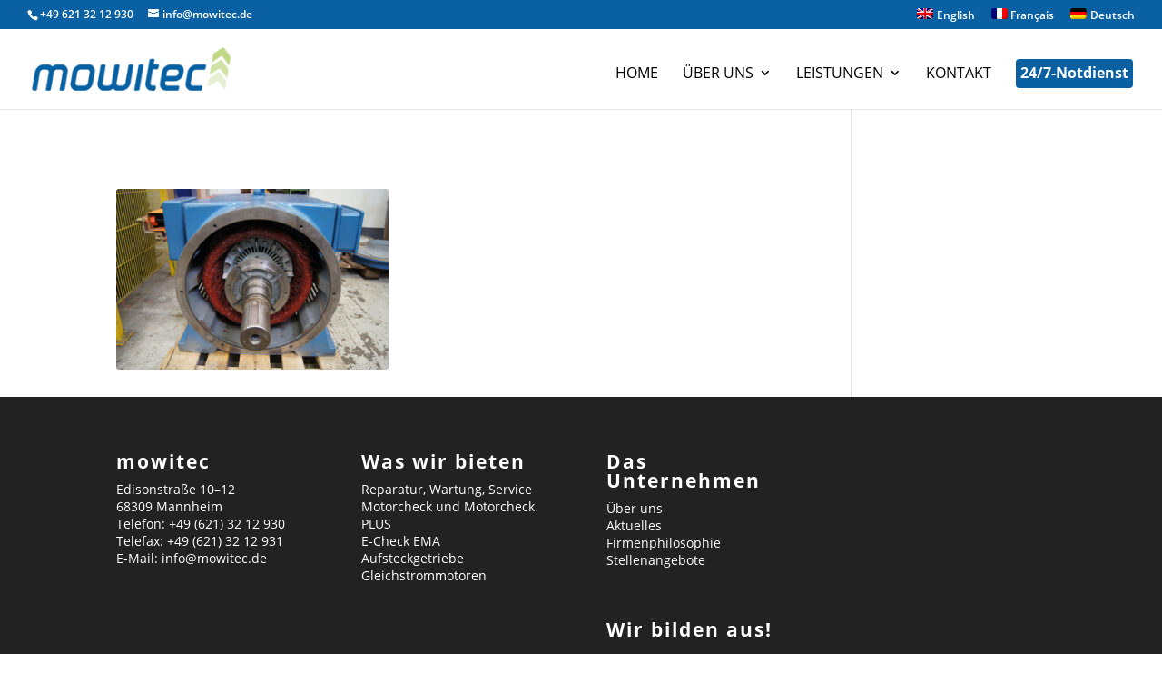

--- FILE ---
content_type: text/css
request_url: https://mowitec.de/wp-content/themes/Divi-child/style.css?ver=3.x
body_size: 3108
content:
/*
Theme Name: Divi Child
Theme URI: http://yourdomain.de/
Version: 3.x
Description: Smart. Flexible. Beautiful. Divi is the most powerful theme in our collection.
Author: Elegant Themes
Author URI: http://www.elegantthemes.com
Template: Divi
*/

/* Farbe blau: #0960a2 */
/* Farbe grün: #bed785 */


/*---------------------------------------------*/
/*––––––-––Global-Modifications----------------*/
/*---------------------------------------------*/

.yoast-svg-icon-loading-spinner {
display: none !important;
}

/*---ET Footer turn off, Footer ausblenden--*/
#footer-bottom {
	/*display: none;*/
}

.et_pb_posts a.more-link {
    clear: both;
    display: block;
    font-weight: bold;
    padding-top: 10px;
}

img {
    border-radius: 3px;
}

.et_pb_text ul {
    margin-top: 10px;
}

/*---Footer---*/

#main-footer .footer-widget .et_pb_widget div, #main-footer .footer-widget .et_pb_widget ul, #main-footer .footer-widget .et_pb_widget ol, #main-footer .footer-widget .et_pb_widget label {
    line-height: 1.4em;
    font-weight: 500;
}

#main-footer .footer-widget h4 {
    color: #ffffff !important;
    text-transform: none;
}

#footer-widgets .footer-widget li::before {
    border-radius: 3px;
    border-style: solid;
    border-width: 3px;
    content: "";
    left: 0;
    position: absolute;
    top: 9px;
    border: none;
}

#footer-widgets .footer-widget li {
    padding-left: 0px;
    position: relative;
}
.et_pb_widget ul li {
    margin-bottom: 0em;
}

/*---Navigation---*/
#top-menu {
    /*margin-bottom: -3px;*/
}

.home .mt-leistungen.current-menu-item a, .home #top-menu li.current-menu-ancestor > a, .home .et-fixed-header #top-menu li.current-menu-ancestor > a, .home .et-fixed-header #top-menu li.current-menu-item > a {
    color: #000 !important;
}

/*---Gestaltungselement---*/

/*body.home.blog #main-area::before {
    top: 100px;
}
body.gallery.home #main-content::before {
    display: initial;
}*/

.none.page-id-45 #main-content::before, .none.page-id-454 #main-content::before {
    background: -moz-linear-gradient(0deg, rgba(0,0,0,0.07) 0%, rgba(0,0,0,0.02) 100%); /* FF3.6-15 */
    background: -webkit-linear-gradient(0deg, rgba(0,0,0,0.07) 0%,rgba(0,0,0,0.02) 100%); /* Chrome10-25,Safari5.1-6 */
    background: linear-gradient(180deg, rgba(0,0,0,0.07) 0%,rgba(0,0,0,0.02) 100%); /* W3C, IE10+, FF16+, Chrome26+, Opera12+, Safari7+ */
    /*background: rgba(0,0,0,0.02);*/
    content: "";
    height: 640px;
    left: 0;
    position: absolute;
    right: 0;
    top: 10px;
    transform: skew(0deg, -7deg);
    width:100%;
}



/*---------------------------------------------*/
/*––––––-––Custom-Modifications----------------*/
/*---------------------------------------------*/

/*---Newsletter---*/

.footer-widget .badge {
    display: none;
}

.footer-widget label {
    display: block;
    font-weight: bold !important;
}

.footer-widget .cr-check {
    margin-top: 10px;
}

.footer-widget button {
    border-radius: 2px;
    color: #000;
    background: #bed785;
    border: none;
    padding: 3px 6px;
    font-size: 14px;
    margin-top: 10px;
}

/*---*/

.mt-round {
    border-radius: 3px;
}

.mt-margin-bottom .et_pb_module {
    margin-bottom: 0 !important;
}

.trennung {
    -ms-hyphens: auto;
    -webkit-hyphens: auto;
    hyphens: auto;
}

.no-trennung {
    -ms-hyphens: none;
    -webkit-hyphens: none;
    hyphens: none;
}

.mt-link-white a, .mt-link-white a:hover {
    color: #fff;
}

.mt-link-white a:hover {
    text-decoration: underline;
}

.mt-button-teaser .ff-fade-btn {
    background: #bed785;
    border: none;
    border-radius: 4px;
    color: #000 !important;
    font-size: 20px;
    font-weight: normal;
    padding: 12px 17px 14px !important;
    text-transform: uppercase;
    cursor: pointer;
    /*margin-top: 10px;*/
    display: block;
    width: 100%;
}

/*---------------------------------------------*/
/*––––––-––Sub Menü----------------*/
/*---------------------------------------------*/

.sub-menu li a {
    text-transform: none !important;
}

.nav ul li a:hover, .et_mobile_menu li a:hover {
    background-color: rgba(190, 215, 133, 0.5);
    opacity: 1;
}

/*---------------------------------------------*/
/*––––––-––WP Forms----------------*/
/*---------------------------------------------*/

div.wpforms-container-full .wpforms-form .wpforms-field.ff-wpform-left, div.wpforms-container-full .wpforms-form .wpforms-field.ff-wpform-right {
    clear: none;
    width: 50%;
}

div.wpforms-container-full .wpforms-form .wpforms-field.ff-wpform-left {
    padding-right: 10px;
    float: left;
}

div.wpforms-container-full .wpforms-form .wpforms-field.ff-wpform-right {
    padding-left: 10px;
    float: left;
}

.ff-wpform .wpforms-form button[type="submit"] {
    border-radius: 4px;
    color: #000 !important;
    padding: 2px 15px 7px !important;
    background: #bed785 !important;
    border: none !important;
    text-transform: uppercase;
}

.ff-wpform .et_pb_button::after {
    content: "\e010";
    font-family: 'ETmodules';
    font-size: 20px;
    margin-left: -1em;
    opacity: 0;
    position: relative;
    transition: all 0.2s ease 0s;
    line-height: 1.7em;
    font-weight: 400;
    top: 2px;
}

.wpforms-submit:hover::after {
    content: "\e010";
    margin-left: 0.3em;
    font-family: 'ETmodules';
    transition: all 0.2s ease 0s;
    opacity: 1;
}

.mt-contact-blue .wpforms-field-label, .mt-contact-blue .wpforms-field-label-inline, .mt-contact-blue .wpforms-field-description {
    color: #fff;
}

.mt-contact-blue .wpforms-field-description {
    font-weight: bold;
}

.mt-contact-blue label.wpforms-error {
    background: #990000 none repeat scroll 0 0 !important;
    color: #fff !important;
    font-weight: bold;
    padding: 0 5px !important;
}


/*---------------------------------------------*/
/*––––––-––Einblendmenü----------------*/
/*---------------------------------------------*/

.mowitec-hidden { /*---Container geschlossen---*/
    -webkit-transition: all 0.8s ease-in-out 0s;
    transition: all 0.8s ease-in-out 0s;
    opacity: 0;
    filter: alpha(opacity=0); /* For IE8 and earlier */
    position: fixed;
    z-index: -1;
    width: 100%;
    height: 100%;
    top: 40px;
    left: 0;
    right: 0;
    margin: 0 auto;
    display: none;
 }

.mowitec-shown { /*---Container sichtbar---*/
    -webkit-transition: all 0.8s ease-in-out 0s;
    transition: all 0.8s ease-in-out 0s;
    opacity: 1;
    filter: alpha(opacity=100); /* For IE8 and earlier */
    position: fixed;
    z-index: 999999;
    width: 100%;
    height: 100%;
    top: 0px;
    left: 0;
    right: 0;
    margin: 0 auto;
    overflow: scroll;
 }

.support-top-nav a {
    padding-bottom: 0px !important;
}

.ff-fade-btn {
    background: #0960a2;
    border-radius: 4px;
    color: #ffffff !important;
    padding: 4px 5px 6px !important;
    border: none;
    font-weight: bold;
    font-size: 16px;
}

.ff-close-btn, .audio-close-btn button {
    cursor: pointer;
    padding: 0;
    margin: 0;
    color: #0960a2;
    font-family: "Open Sans",Arial,sans-serif;
    font-size: 1.2em;
    background: transparent;
    border: none;
    text-align: center;
}

.ff-close-btn::after {
    content: "\33";
    display: block;
    font-family: "ETmodules";
    font-size: 2em;
    left: 0;
    position: relative;
    top: -15px;
}

.close-btn {
    margin-bottom: 0 !important;
    text-align: right;
}

/*-----------------------*/
/*---FF-Mobile-App-Nav---*/
/*-----------------------*/

/* Ausblenden der mobilen Navigation */
#mowitec-mobile-nav {
    display: none;
}

/*-ausblenden des mobilen Hamburgermenüs-*/
#mowitec-mobile-nav .et_mobile_nav_menu {
 display: none;
}

/*-einblenden des normalen Menüs-*/
#mowitec-mobile-nav .et_pb_fullwidth_menu .fullwidth-menu-nav { 
display: block !important; 
}

/*-Abstände und Höhe der Box ul li-*/
#mowitec-mobile-nav .et_pb_fullwidth_menu .et_pb_row {
 min-height: 50px;
}

#mowitec-mobile-nav .et_pb_fullwidth_menu .fullwidth-menu-nav > ul.upwards > li {
 padding-top: 20px;
}

/*-Spalte / Row Mobiles Menü auf volle Displaybreite-*/
#mowitec-mobile-nav.et_pb_fullwidth_section .et_pb_row {
 margin: 0 !important;
 padding: 2px 0 5px !important;
 width: 100%;
}

/*-Section Mobiles Menü auf volle Displaybreite und feste Position-*/
#mowitec-mobile-nav {
    bottom: 0;
    left: 0;
    position: fixed;
    width: 100%;
    z-index: 9999999;
}

/*-Abstand des Textes zum Symbol-*/
#mowitec-mobile-nav .et_pb_fullwidth_menu .fullwidth-menu-nav > ul.upwards {
 padding: 0 0 2px !important;
}

/*-gleichmäßige Verteilung der Icons auf volle Breite-*/
#mowitec-mobile-nav .et_pb_fullwidth_menu .fullwidth-menu-nav > ul {
 display: -webkit-box;
 display: -moz-box;
 display: -ms-flexbox;
 display: -webkit-flex;
 display: flex;
 -webkit-flex-flow: row wrap;
 flex: 1 1 60%;
 /* Android 2.3 understands the first declaration and ignores the second */
 justify-content: space-between;
 /* Modern browsers overwrite the first declaration with the second */   
 justify-content: space-around;
}

/*-Schriftgröße und zentriert-*/
#mowitec-mobile-nav .fullwidth-menu li {
    display: inline-block;
    font-size: 14px;
    text-align: center;
    padding-right: 0;
    font-weight: 500;
}

/*-Linkfarbe-*/
#mowitec-mobile-nav ul li.current-menu-item a, #mowitec-mobile-nav ul li.current-menu-item a:hover{
 /*color: rgba(209, 0, 90, 1) !important;*/
}

#mowitec-mobile-nav .et_pb_bg_layout_dark.et_pb_fullwidth_menu ul li a:hover {
 /*color: rgba(255, 255, 255, 1);*/
}

#mowitec-mobile-nav .fullwidth-menu a:hover {
 opacity: 1;
}


/*-icons-*/
.mowitec_icon_house::before, .mowitec_icon_contact::before, .mowitec_icon_portfolio::before, .mowitec_icon_phone::before, .mowitec_icon_music::before {
    position:relative;
    font-family: 'ETmodules';
    font-size: 1.7em;
    display: block;
    line-height: 0.1em; 
}

.mowitec_icon_house::before {
    content: "\e074";
}

.mowitec_icon_contact::before {
    content: "\e076";
    padding-bottom: 10px;
}

.mowitec_icon_contact {
    background: none;
    border: none;
    font-size: 14px;
    height: 40px;
    padding: 0;
    cursor: pointer;
    margin-top: -5px;
}

.mowitec_icon_portfolio::before {
    /*content: "\e089";*/
    content: "\e072"; 
}

.mowitec_icon_music::before {
    content: "\e08e";
}

.mowitec_icon_phone::before {
    content: "\e090";
}

/*-END-*/

/*---Blurp enhancements---*/
.image-grow {
border: solid 1px #0960a2;
border-radius: 3px;
-webkit-transition:margin-top 0.5s ease, margin-bottom 0.5s ease;
-moz-transition:margin-top 0.5s ease, margin-bottom 0.5s ease;
-ms-transition:margin-top 0.5s ease, margin-bottom 0.5s ease;
-o-transition:margin-top 0.5s ease, margin-bottom 0.5s ease;
transition:margin-top 0.5s ease, margin-bottom 0.5s ease;
}

.image-grow:hover {
border: solid 1px #0960a2;
border-radius: 3px;
/*-webkit-transform:scale(1.15);
-moz-transform:scale(1.15);
-ms-transform:scale(1.15);
-o-transform:scale(1.15);
transform:scale(1.15);*/
margin-top: -20px;
margin-bottom: 20px;
}

.blurb_click:hover {cursor: pointer;}

/*---Galerie---*/

.mt-gallery h3 {
    background: #fff;
    bottom: 0;
    margin: 10px 10px 10px 10px !important;
    padding: 3px !important;
    position: absolute;
}

.et_pb_gallery.mt-gallery .et_pb_gallery_pagination, .et_pb_filterable_portfolio .et_pb_portofolio_pagination {
    border-top: none !important;
    width: 100%;
}

.mt-gallery .et_pb_gallery_item.et_pb_grid_item {
margin: 0 5.5% 5px 0;
}

.et_pb_gallery.mt-gallery .et_pb_gallery_pagination ul li a {
    color: #000;
    font-weight: 500;
}

/*----------------------------------------------------*/
/*––––––––––---–––Media Queries-----------------------*/
/*----------------------------------------------------*/

/*---Responsive Styles Large Desktop And Above-*/
@media all and (min-width: 1405px) {
}

/*---Responsive Styles Standard Desktop Only---*/
@media all and (min-width: 981px) and (max-width: 1405px) {
}

/*---Responsive Styles Standard Desktop Only---*/
@media all and (min-width: 1100px) and (max-width: 1405px) {
}

/*---Responsive Styles 981px - 1100px----------*/
@media all and (min-width: 981px) and (max-width: 1100px) {
}

/*---Responsive Styles Tablet Only--------------*/
@media all and (min-width: 768px) and (max-width: 980px) {
}

/*---Responsive Styles Desktop Only------------*/
@media all and (min-width: 981px) {
}

/*---Responsive Styles Tablet And Below--------*/
@media only screen and (max-width: 980px) {
}

/*---Responsive Styles 782px-------------------*/
@media screen and (max-width: 782px) {
}

/*---Responsive Styles Tablet Portrait And Below*/
@media all and (max-width: 768px) {
}

/*---Responsive Styles Smartphone Only---------*/
@media all and (max-width: 767px) {
}

/*---Responsive Styles Smartphone Portrait-----*/
@media all and (max-width: 479px) {

div.wpforms-container-full .wpforms-form .wpforms-field.ff-wpform-left, div.wpforms-container-full .wpforms-form .wpforms-field.ff-wpform-right {
    clear: none;
    width: 100%;
    padding-left: 0;
    padding-right: 0;
}

}

/*---Responsive Styles Smartphone Portrait-----*/
@media all and (min-width: 300px) and (max-width: 767px), all and (max-width: 768px) {

/*-ausblenden der Standardnavigation im Header-*/
.et_header_style_left .et-fixed-header #et-top-navigation, .et_header_style_left #et-top-navigation {
/*display: none;*/
}

/*-Einlbenden des Footer mobilen Menüs auf voller Breite-*/
#mowitec-mobile-nav {
 display: block !important;
}

#main-footer {
    margin-bottom: 60px;
}

#footer-bottom {
    display: none;
}

.mt-fade-contact .et_pb_column {
    width: 50% !important;
    margin-bottom: 0;
}

}






/*––––––––––--End–Media Queries-----------------------*/
